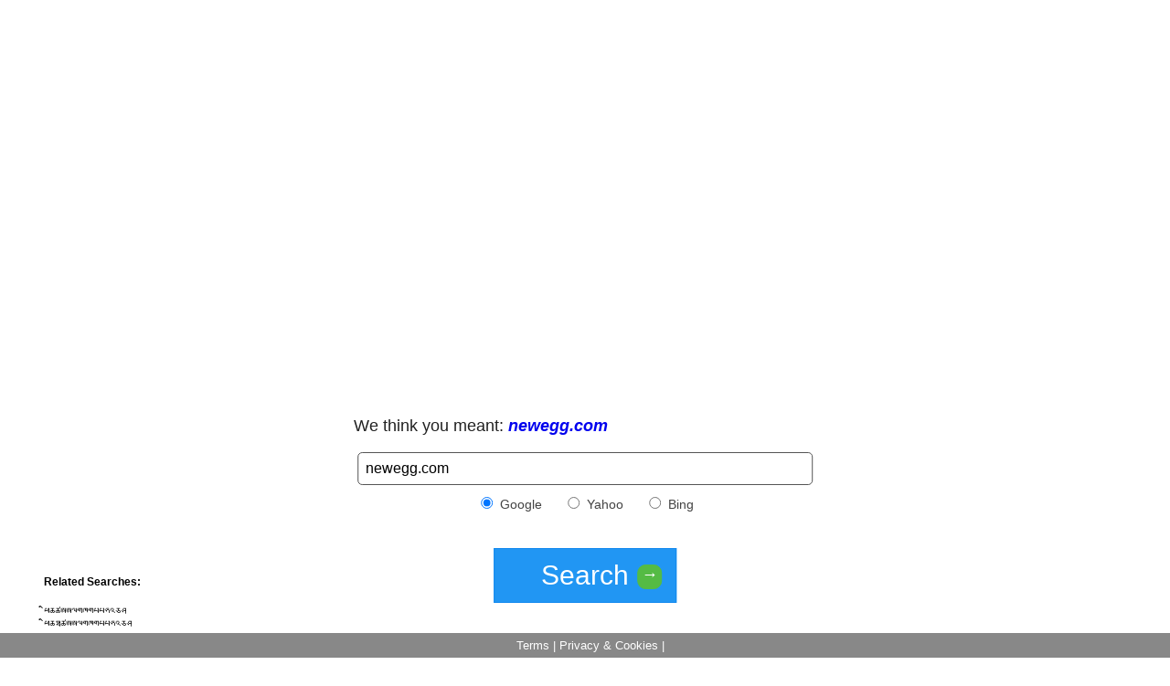

--- FILE ---
content_type: text/html
request_url: http://showmysearch.com/newegg.com/Dzongkha/
body_size: 2712
content:
<!DOCTYPE html><html lang="en"><head>
    <meta http-equiv="Content-Type" content="text/html; charset=UTF-8">
    <meta name="viewport" content="width=device-width, initial-scale=1.0">
    <meta property="og:title" id="mtitle" content="Are you a human? | &#xF63;&#xF42;&#xF41;&#xF42;&#xF54;&#xF54;&#xF67;&#xF60;&#xF45;&#xF64;">
    <meta property="og:type" content="automatic typo fix">
    <meta property="og:url" content="https://showmysearch.com/">
    <meta property="og:image" content="https://showmysearch.com/ShowMySearchLogo.png">
    <link rel="icon" type="image/x-icon" href="../../favicon.ico">
    <meta id="description" property="og:description" name="description" content="newegg.com -Are you a human? ">
    <title>Are you a human? | &#xF63;&#xF42;&#xF41;&#xF42;&#xF54;&#xF54;&#xF67;&#xF60;&#xF45;&#xF64;</title>
    <script src="../../common/common_h.js"></script>
    <link rel="stylesheet" type="text/css" href="../../common/style.min.css">

</head>

<body>
    <div itemscope itemtype="https://showmysearch.com/" id="main" class="container">
        <div class="row">
            <div id="main-prompt" class="containerLR ">
                <div class="didYouMeanContainer ">
                    <p class="didYouMean" aria-level="3" role="heading"><span class="didYouMean">We think you
                            meant:</span>
                        <a class="aSite" href="http://newegg.com"><b><i>newegg.com</i></b></a> </p>
                </div>

                <form onsubmit="return doSearch()">
                    <div>
                        <input type="text" id="q" placeholder="newegg.com" required>
                    </div>
                    <div class="search-provider-bar">
                        <label><input type="radio" name="sp" value="google" checked> Google</label>
                        <label><input type="radio" name="sp" value="yahoo"> Yahoo</label>
                        <label><input type="radio" name="sp" value="bing"> Bing</label>
                    </div>

                    <button type="submit" class="btn-continue">
                        Search
                        <div class="arrow">&#x2192;</div>
                    </button>
                </form>
                <div class="directions">
                    <a id="prev" style="margin-right: 20px;" href>prev</a>
                    <a id="next" href>next</a>
                </div>
            </div>
        </div>
        <div class="combos-list-container row">
            <h5 class="relate">
                Related Searches:
            </h5>
            <ul class="combos-list"><li>&#xF55;&#xF72;&#xF72;&#xF46;&#xF5A;&#xF68;&#xF68;&#xF63;&#xF42;&#xF41;&#xF42;&#xF54;&#xF54;&#xF67;&#xF60;&#xF45;&#xF64;</li><li>&#xF55;&#xF72;&#xF72;&#xF46;&#xF50;&#xF5A;&#xF68;&#xF68;&#xF63;&#xF42;&#xF41;&#xF42;&#xF54;&#xF54;&#xF67;&#xF60;&#xF45;&#xF64;</li><li>&#xF41;&#xF41;&#xF41;&#xF67;&#xF63;&#xF42;&#xF41;&#xF42;&#xF54;&#xF54;&#xF67;&#xF60;&#xF45;&#xF64;</li><li>&#xF55;&#xF72;&#xF72;&#xF46;&#xF5A;&#xF68;&#xF68;&#xF41;&#xF41;&#xF41;&#xF67;&#xF63;&#xF42;&#xF41;&#xF42;&#xF54;&#xF54;&#xF67;&#xF60;&#xF45;&#xF64;</li><li>&#xF55;&#xF72;&#xF72;&#xF46;&#xF50;&#xF5A;&#xF68;&#xF68;&#xF41;&#xF41;&#xF41;&#xF67;&#xF63;&#xF42;&#xF41;&#xF42;&#xF54;&#xF54;&#xF67;&#xF60;&#xF45;&#xF64;</li><li>&#xF63;&#xF42;&#xF41;&#xF42;&#xF54;&#xF54;&#xF67;&#xF60;&#xF45;&#xF64;</li><li>Are you a human?</li></ul>
            <br>
            <p itemprop="description" class="fix">
                We know its frustrating to find out you didn&apos;t switch to English when searching for something.
                ShowMySearch is here to fix that for you in a clean, fast and simple way.
                Just click the &apos;search&apos; button and you will be redirected to your original search term.
            </p>

        </div>

        <div class="terms-bar">
            <a title="terms" itemprop="url" href="../../common/terms/">Terms</a> |
            <a title="privacy" itemprop="url" href="../../common/privacy/">Privacy &amp; Cookies</a> |
        </div>
    </div>

    <script>
        document.addEventListener("DOMContentLoaded", function () {
            const queryString = window.location.search;
            const urlParams = new URLSearchParams(queryString);
            let search
            if (urlParams.has('search')) {
                search = urlParams.get('search')
                document.getElementById('q').value = search
            } else {
                document.getElementById('q').value = document.getElementById('q').placeholder
            }

            var tmp = document.createElement('a');
            tmp.href = window.location.href;
            document.getElementById('description').setAttribute("domain", url_domain(tmp.href));
            document.getElementById("prev").style.display = "none"

            let params = new URLSearchParams(queryString.substring(1));
            const id = params.get('id')
            if (id !== null) {
                if (!window.localStorage.getItem('showmysearchMap')) {
                    fetch('/map.json')
                        .then(function (response) {
                            return response.text();
                        })
                        .then(function (map) {
                            if (id >= 0 && id < map.split(",").length) {
                                map = map.replace("[", "").replace("]", "").split(",")
                                window.localStorage.setItem("showmysearchMap", map.toString())
                                mapping(map, id)
                            }

                        }).catch(function (err) {
                            console.log("failed fetching site maps");
                        });
                } else {
                    let map = window.localStorage.getItem("showmysearchMap")

                    if (id >= 0 && id < map.split(",").length) {
                        map = map.replace("[", "").replace("]", "").split(",")
                        mapping(map, id)
                    }


                }
            } else {
                if (!window.localStorage.getItem('showmysearchMap')) {
                    fetch('/map.json')
                        .then(function (response) {
                            return response.text();
                        })
                        .then(function (map) {
                            map = map.replace("[", "").replace("]", "").split(",")
                            window.localStorage.setItem("showmysearchMap", map.toString())
                            mappingNoId(map, id)

                        })
                } else {
                    let map = window.localStorage.getItem("showmysearchMap").replace("[", "").replace("]", "")
                        .split(",")
                    mappingNoId(map, id)
                }

            }



        });

        function mappingNoId(map, id) {
            let temp = window.location.toString().split("/")
            let t = temp[temp.length - 3] + "/" + temp[temp.length - 2]
            map.forEach(e => {
                if (e.split(":")[1].replace("}", "").replace("\"", "").replace("\"", "") == t) {
                    var location = window.location.toString().replace(window.location
                        .search, "")
                    window.location.href = location + "?id=" + e.split(":")[0].replace("{", "").replace("\"",
                        "").replace("\"", "")
                }

            })
        }

        function mapping(map, id) {
            var location = window.location.toString().replace(window.location.search, "")
            if (!location.includes(map[id].split(":")[1].replace("}", "").replace("\"", "").replace("\"", ""))) {
                let temp = location.split("/")
                temp.length = temp.length - 3
                location = temp.join("/")
                window.location.href = location + "/" + map[Number(id)].split(":")[1].replace("}", "").replace("\"", "")
                    .replace("\"", "") + "?id=" + (
                        Number(id))
            } else {
                let temp = location.split("/")
                temp.length = temp.length - 3
                location = temp.join("/")

                var next = location + "/" + map[Number(id) + 1].split(":")[1].replace("}", "").replace("\"", "")
                    .replace("\"", "") + "?id=" + (
                        Number(id) + 1)
                document.getElementById("next").href = next

                if (Number(id) > 0 && Number(id) < map.length - 1) {
                    var prev = location + "/" + map[Number(id) - 1].split(":")[1].replace("}", "").replace("\"", "")
                        .replace("\"", "") + "?id=" + (
                            Number(id) - 1)
                    document.getElementById("prev").href = prev
                } else if (Number(id) === 0) {
                    document.getElementById("prev").style.display = "none"
                } else {
                    document.getElementById("next").style.display = "none"
                }
            }
        }

        function doSearch() {
            let q = document.getElementById('q').value.trim();
            let sp = document.querySelector('input[name="sp"]:checked').value;
            if (sp === 'google') {
                location.href = 'https://www.google.com/search?q=' + encodeURIComponent(q);
            } else if (sp === 'yahoo') {
                location.href = 'https://search.yahoo.com/search?p=' + encodeURIComponent(q);
            } else if (sp === 'bing') {
                location.href = 'https://www.bing.com/search?q=' + encodeURIComponent(q);
            }



            return false;
        }

        function url_domain(data) {
            var a = document.createElement('a');
            a.href = data;
            return a.hostname;
        }
    </script>




<script defer src="https://static.cloudflareinsights.com/beacon.min.js/vcd15cbe7772f49c399c6a5babf22c1241717689176015" integrity="sha512-ZpsOmlRQV6y907TI0dKBHq9Md29nnaEIPlkf84rnaERnq6zvWvPUqr2ft8M1aS28oN72PdrCzSjY4U6VaAw1EQ==" data-cf-beacon='{"version":"2024.11.0","token":"6f7fccb091cb40b2af577caa46ba2a43","r":1,"server_timing":{"name":{"cfCacheStatus":true,"cfEdge":true,"cfExtPri":true,"cfL4":true,"cfOrigin":true,"cfSpeedBrain":true},"location_startswith":null}}' crossorigin="anonymous"></script>
</body></html>

--- FILE ---
content_type: text/html
request_url: http://showmysearch.com/newegg.com/Dzongkha/?id=45221
body_size: 2712
content:
<!DOCTYPE html><html lang="en"><head>
    <meta http-equiv="Content-Type" content="text/html; charset=UTF-8">
    <meta name="viewport" content="width=device-width, initial-scale=1.0">
    <meta property="og:title" id="mtitle" content="Are you a human? | &#xF63;&#xF42;&#xF41;&#xF42;&#xF54;&#xF54;&#xF67;&#xF60;&#xF45;&#xF64;">
    <meta property="og:type" content="automatic typo fix">
    <meta property="og:url" content="https://showmysearch.com/">
    <meta property="og:image" content="https://showmysearch.com/ShowMySearchLogo.png">
    <link rel="icon" type="image/x-icon" href="../../favicon.ico">
    <meta id="description" property="og:description" name="description" content="newegg.com -Are you a human? ">
    <title>Are you a human? | &#xF63;&#xF42;&#xF41;&#xF42;&#xF54;&#xF54;&#xF67;&#xF60;&#xF45;&#xF64;</title>
    <script src="../../common/common_h.js"></script>
    <link rel="stylesheet" type="text/css" href="../../common/style.min.css">

</head>

<body>
    <div itemscope itemtype="https://showmysearch.com/" id="main" class="container">
        <div class="row">
            <div id="main-prompt" class="containerLR ">
                <div class="didYouMeanContainer ">
                    <p class="didYouMean" aria-level="3" role="heading"><span class="didYouMean">We think you
                            meant:</span>
                        <a class="aSite" href="http://newegg.com"><b><i>newegg.com</i></b></a> </p>
                </div>

                <form onsubmit="return doSearch()">
                    <div>
                        <input type="text" id="q" placeholder="newegg.com" required>
                    </div>
                    <div class="search-provider-bar">
                        <label><input type="radio" name="sp" value="google" checked> Google</label>
                        <label><input type="radio" name="sp" value="yahoo"> Yahoo</label>
                        <label><input type="radio" name="sp" value="bing"> Bing</label>
                    </div>

                    <button type="submit" class="btn-continue">
                        Search
                        <div class="arrow">&#x2192;</div>
                    </button>
                </form>
                <div class="directions">
                    <a id="prev" style="margin-right: 20px;" href>prev</a>
                    <a id="next" href>next</a>
                </div>
            </div>
        </div>
        <div class="combos-list-container row">
            <h5 class="relate">
                Related Searches:
            </h5>
            <ul class="combos-list"><li>&#xF55;&#xF72;&#xF72;&#xF46;&#xF5A;&#xF68;&#xF68;&#xF63;&#xF42;&#xF41;&#xF42;&#xF54;&#xF54;&#xF67;&#xF60;&#xF45;&#xF64;</li><li>&#xF55;&#xF72;&#xF72;&#xF46;&#xF50;&#xF5A;&#xF68;&#xF68;&#xF63;&#xF42;&#xF41;&#xF42;&#xF54;&#xF54;&#xF67;&#xF60;&#xF45;&#xF64;</li><li>&#xF41;&#xF41;&#xF41;&#xF67;&#xF63;&#xF42;&#xF41;&#xF42;&#xF54;&#xF54;&#xF67;&#xF60;&#xF45;&#xF64;</li><li>&#xF55;&#xF72;&#xF72;&#xF46;&#xF5A;&#xF68;&#xF68;&#xF41;&#xF41;&#xF41;&#xF67;&#xF63;&#xF42;&#xF41;&#xF42;&#xF54;&#xF54;&#xF67;&#xF60;&#xF45;&#xF64;</li><li>&#xF55;&#xF72;&#xF72;&#xF46;&#xF50;&#xF5A;&#xF68;&#xF68;&#xF41;&#xF41;&#xF41;&#xF67;&#xF63;&#xF42;&#xF41;&#xF42;&#xF54;&#xF54;&#xF67;&#xF60;&#xF45;&#xF64;</li><li>&#xF63;&#xF42;&#xF41;&#xF42;&#xF54;&#xF54;&#xF67;&#xF60;&#xF45;&#xF64;</li><li>Are you a human?</li></ul>
            <br>
            <p itemprop="description" class="fix">
                We know its frustrating to find out you didn&apos;t switch to English when searching for something.
                ShowMySearch is here to fix that for you in a clean, fast and simple way.
                Just click the &apos;search&apos; button and you will be redirected to your original search term.
            </p>

        </div>

        <div class="terms-bar">
            <a title="terms" itemprop="url" href="../../common/terms/">Terms</a> |
            <a title="privacy" itemprop="url" href="../../common/privacy/">Privacy &amp; Cookies</a> |
        </div>
    </div>

    <script>
        document.addEventListener("DOMContentLoaded", function () {
            const queryString = window.location.search;
            const urlParams = new URLSearchParams(queryString);
            let search
            if (urlParams.has('search')) {
                search = urlParams.get('search')
                document.getElementById('q').value = search
            } else {
                document.getElementById('q').value = document.getElementById('q').placeholder
            }

            var tmp = document.createElement('a');
            tmp.href = window.location.href;
            document.getElementById('description').setAttribute("domain", url_domain(tmp.href));
            document.getElementById("prev").style.display = "none"

            let params = new URLSearchParams(queryString.substring(1));
            const id = params.get('id')
            if (id !== null) {
                if (!window.localStorage.getItem('showmysearchMap')) {
                    fetch('/map.json')
                        .then(function (response) {
                            return response.text();
                        })
                        .then(function (map) {
                            if (id >= 0 && id < map.split(",").length) {
                                map = map.replace("[", "").replace("]", "").split(",")
                                window.localStorage.setItem("showmysearchMap", map.toString())
                                mapping(map, id)
                            }

                        }).catch(function (err) {
                            console.log("failed fetching site maps");
                        });
                } else {
                    let map = window.localStorage.getItem("showmysearchMap")

                    if (id >= 0 && id < map.split(",").length) {
                        map = map.replace("[", "").replace("]", "").split(",")
                        mapping(map, id)
                    }


                }
            } else {
                if (!window.localStorage.getItem('showmysearchMap')) {
                    fetch('/map.json')
                        .then(function (response) {
                            return response.text();
                        })
                        .then(function (map) {
                            map = map.replace("[", "").replace("]", "").split(",")
                            window.localStorage.setItem("showmysearchMap", map.toString())
                            mappingNoId(map, id)

                        })
                } else {
                    let map = window.localStorage.getItem("showmysearchMap").replace("[", "").replace("]", "")
                        .split(",")
                    mappingNoId(map, id)
                }

            }



        });

        function mappingNoId(map, id) {
            let temp = window.location.toString().split("/")
            let t = temp[temp.length - 3] + "/" + temp[temp.length - 2]
            map.forEach(e => {
                if (e.split(":")[1].replace("}", "").replace("\"", "").replace("\"", "") == t) {
                    var location = window.location.toString().replace(window.location
                        .search, "")
                    window.location.href = location + "?id=" + e.split(":")[0].replace("{", "").replace("\"",
                        "").replace("\"", "")
                }

            })
        }

        function mapping(map, id) {
            var location = window.location.toString().replace(window.location.search, "")
            if (!location.includes(map[id].split(":")[1].replace("}", "").replace("\"", "").replace("\"", ""))) {
                let temp = location.split("/")
                temp.length = temp.length - 3
                location = temp.join("/")
                window.location.href = location + "/" + map[Number(id)].split(":")[1].replace("}", "").replace("\"", "")
                    .replace("\"", "") + "?id=" + (
                        Number(id))
            } else {
                let temp = location.split("/")
                temp.length = temp.length - 3
                location = temp.join("/")

                var next = location + "/" + map[Number(id) + 1].split(":")[1].replace("}", "").replace("\"", "")
                    .replace("\"", "") + "?id=" + (
                        Number(id) + 1)
                document.getElementById("next").href = next

                if (Number(id) > 0 && Number(id) < map.length - 1) {
                    var prev = location + "/" + map[Number(id) - 1].split(":")[1].replace("}", "").replace("\"", "")
                        .replace("\"", "") + "?id=" + (
                            Number(id) - 1)
                    document.getElementById("prev").href = prev
                } else if (Number(id) === 0) {
                    document.getElementById("prev").style.display = "none"
                } else {
                    document.getElementById("next").style.display = "none"
                }
            }
        }

        function doSearch() {
            let q = document.getElementById('q').value.trim();
            let sp = document.querySelector('input[name="sp"]:checked').value;
            if (sp === 'google') {
                location.href = 'https://www.google.com/search?q=' + encodeURIComponent(q);
            } else if (sp === 'yahoo') {
                location.href = 'https://search.yahoo.com/search?p=' + encodeURIComponent(q);
            } else if (sp === 'bing') {
                location.href = 'https://www.bing.com/search?q=' + encodeURIComponent(q);
            }



            return false;
        }

        function url_domain(data) {
            var a = document.createElement('a');
            a.href = data;
            return a.hostname;
        }
    </script>




<script defer src="https://static.cloudflareinsights.com/beacon.min.js/vcd15cbe7772f49c399c6a5babf22c1241717689176015" integrity="sha512-ZpsOmlRQV6y907TI0dKBHq9Md29nnaEIPlkf84rnaERnq6zvWvPUqr2ft8M1aS28oN72PdrCzSjY4U6VaAw1EQ==" data-cf-beacon='{"version":"2024.11.0","token":"6f7fccb091cb40b2af577caa46ba2a43","r":1,"server_timing":{"name":{"cfCacheStatus":true,"cfEdge":true,"cfExtPri":true,"cfL4":true,"cfOrigin":true,"cfSpeedBrain":true},"location_startswith":null}}' crossorigin="anonymous"></script>
</body></html>

--- FILE ---
content_type: text/html; charset=utf-8
request_url: https://www.google.com/recaptcha/api2/aframe
body_size: 264
content:
<!DOCTYPE HTML><html><head><meta http-equiv="content-type" content="text/html; charset=UTF-8"></head><body><script nonce="b6sjLdlIph6yMad0Fuuc6A">/** Anti-fraud and anti-abuse applications only. See google.com/recaptcha */ try{var clients={'sodar':'https://pagead2.googlesyndication.com/pagead/sodar?'};window.addEventListener("message",function(a){try{if(a.source===window.parent){var b=JSON.parse(a.data);var c=clients[b['id']];if(c){var d=document.createElement('img');d.src=c+b['params']+'&rc='+(localStorage.getItem("rc::a")?sessionStorage.getItem("rc::b"):"");window.document.body.appendChild(d);sessionStorage.setItem("rc::e",parseInt(sessionStorage.getItem("rc::e")||0)+1);localStorage.setItem("rc::h",'1768757900427');}}}catch(b){}});window.parent.postMessage("_grecaptcha_ready", "*");}catch(b){}</script></body></html>